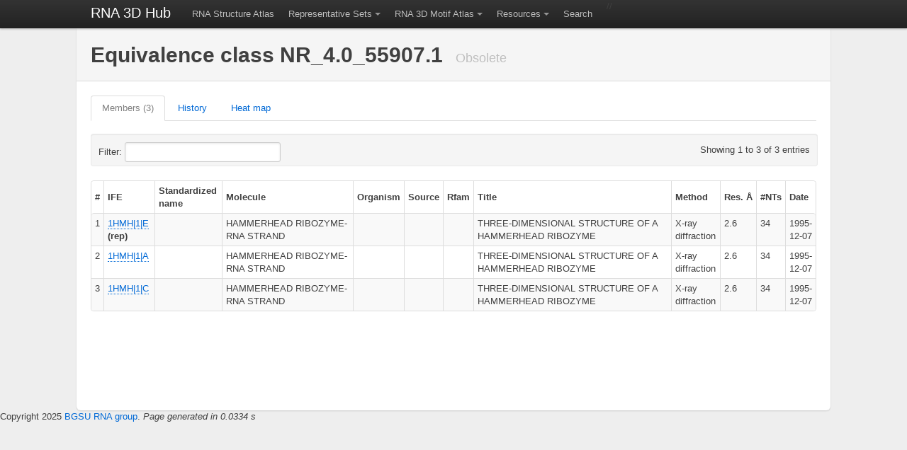

--- FILE ---
content_type: text/html; charset=UTF-8
request_url: http://rna.bgsu.edu/rna3dhub/nrlist/view/NR_4.0_55907.1
body_size: 30379
content:
<!DOCTYPE html>
<html lang="en">
  <head>
    <meta charset="utf-8">
    <title>NR_4.0_55907.1</title>

    
    <!-- Le HTML5 shim, for IE6-8 support of HTML elements -->
    <!--[if lt IE 9]>
      <script src="http://html5shim.googlecode.com/svn/trunk/html5.js"></script>
    <![endif]-->

    <script src="https://ajax.googleapis.com/ajax/libs/jquery/1.8.3/jquery.min.js" type="text/javascript"></script>
    <script src="https://rna.bgsu.edu/rna3dhub/js/jmol/Jmol.js"></script>
    <script src="https://rna.bgsu.edu/rna3dhub/js/jsmol/JSmol.min.nojq.js"></script>
    <script src="https://rna.bgsu.edu/rna3dhub/js/jquery.jmolTools.WebFR3D.js"></script>

    <!-- Wondering if this actually does anything anymore
    <script src="https://rna.bgsu.edu/rna3dhub/js/jmolInlineLoader.js"></script>
    -->

    <script src="https://rna.bgsu.edu/rna3dhub/js/bootstrap-twipsy.js" type="text/javascript"></script>
    <script src="https://rna.bgsu.edu/rna3dhub/js/bootstrap-popover.js" type="text/javascript"></script>
    <script src="https://rna.bgsu.edu/rna3dhub/js/bootstrap-dropdown.js" type="text/javascript"></script>
    <script src="https://rna.bgsu.edu/rna3dhub/js/bootstrap-tabs.js" type="text/javascript"></script>
    <script src="https://rna.bgsu.edu/rna3dhub/js/bootstrap-buttons.js" type="text/javascript"></script>
    <script src="https://rna.bgsu.edu/rna3dhub/js/bootstrap-modal.js" type="text/javascript"></script>
    <script src="https://rna.bgsu.edu/rna3dhub/js/bootstrap-alerts.js" type="text/javascript"></script>
    <script src="https://rna.bgsu.edu/rna3dhub/js/jquery.tablesorter.min.js" type="text/javascript"></script>

    <script src="https://rna.bgsu.edu/rna3dhub/js/MotifAtlas.js" type="text/javascript"></script>
    <script src="https://d3js.org/d3.v4.min.js"></script>

    <!--
    https://www.rcsb.org/pdb/widgets/rcsbPdbWidgets.css was failing to load.
    Commenting this out helps, but maybe we lose some important functionality somewhere?
    <script src="https://rna.bgsu.edu/rna3dhub/js/rcsbPdbImageLib.min.js" type="text/javascript"> </script>
    -->

    <!-- chosen -->
    <script type="text/javascript" src="https://rna.bgsu.edu/rna3dhub/js/chosen/chosen.jquery.min.js"></script>
    <link rel="stylesheet" href="https://rna.bgsu.edu/rna3dhub/js/chosen/chosen.css" type="text/css" media="screen" />

    
    <!-- Le styles -->
    <link href="https://rna.bgsu.edu/rna3dhub/css/bootstrap.min.css" rel="stylesheet">
    <link href="https://rna.bgsu.edu/rna3dhub/css/motifatlas.css" rel="stylesheet">
    <link href='https://rna.bgsu.edu/rna3dhub/css/bootstrap-toggle-buttons.css' rel='stylesheet'>

    <!-- Le fav and touch icons -->
    <link rel="shortcut icon" href="https://rna.bgsu.edu/rna3dhub/icons/E_icon.png">
    <link rel="apple-touch-icon" href="images/apple-touch-icon.png">
    <link rel="apple-touch-icon" sizes="72x72" href="images/apple-touch-icon-72x72.png">
    <link rel="apple-touch-icon" sizes="114x114" href="images/apple-touch-icon-114x114.png">
  </head>

<body>

    <div class="topbar" data-dropdown="dropdown">
      <div class="fill">
        <div class="container">
          <a class="brand" href="https://rna.bgsu.edu/rna3dhub">RNA 3D Hub</a>
          <ul class="nav">

            <li><a href="https://rna.bgsu.edu/rna3dhub/pdb">RNA Structure Atlas</a></li>

            <li class="dropdown">
                <a href="#" class="dropdown-toggle">Representative Sets</a>
                <ul class="dropdown-menu">
                    <li><a href="https://rna.bgsu.edu/rna3dhub/nrlist">Home</a></li>
                    <li><a href="https://rna.bgsu.edu/rna3dhub/nrlist/release_history">Release history</a></li>
                    <li><a href="https://rna.bgsu.edu/rna3dhub/nrlist/compare_releases">Compare releases</a></li>
                    <li class="divider"></li>
                    <li><a href="https://rna.bgsu.edu/rna3dhub/nrlist/release/current">View current release</a></li>
                </ul>
            </li>

            <li class="dropdown">
                <a href="#" class="dropdown-toggle">RNA 3D Motif Atlas</a>
                <ul class="dropdown-menu">
                    <li><a href="https://rna.bgsu.edu/rna3dhub/motifs">Home</a></li>
                    <li><a href="https://rna.bgsu.edu/rna3dhub/motifs/release_history">Release history</a></li>
                    <li><a href="https://rna.bgsu.edu/rna3dhub/motifs/compare_releases">Compare releases</a></li>
                    <li class="divider"></li>
                    <li><a href="https://rna.bgsu.edu/rna3dhub/motifs/release/hl/current">View current HL</a></li>
                    <li><a href="https://rna.bgsu.edu/rna3dhub/motifs/release/il/current">View current IL</a></li>
                    <li><a href="https://rna.bgsu.edu/rna3dhub/motifs/release/j3/current">View current J3</a></li>
                    <li><a href="https://rna.bgsu.edu/rna3dhub/motifs/release/j4/current">View current J4</a></li>
                    <li><a href="https://rna.bgsu.edu/rna3dhub/motifs/release/j5/current">View current J5</a></li>
                    <li><a href="https://rna.bgsu.edu/rna3dhub/motifs/release/j6/current">View current J6</a></li>
                    <li><a href="https://rna.bgsu.edu/rna3dhub/motifs/release/j7/current">View current J7</a></li>
                    <li><a href="https://rna.bgsu.edu/rna3dhub/motifs/release/j8/current">View current J8</a></li>
                    <li><a href="https://rna.bgsu.edu/rna3dhub/motifs/release/j9/current">View current J9</a></li>
                </ul>
            </li>

            <li class="dropdown">
                <a href="#" class="dropdown-toggle">Resources</a>
                <ul class="dropdown-menu">
                    <li><a href="https://rna.bgsu.edu/fr3d">WebFR3D motif search</a></li>
                    <li><a href="https://www.bgsu.edu/research/rna/web-applications/webfr3d.html">WebFR3D description</a></li>
                    <li><a href="https://rna.bgsu.edu/jar3d">JAR3D map sequences to motifs</a></li>
                    <li><a href="https://rna.bgsu.edu/correspondence">R3DMCS Motif Comparison Server</a></li>
                    <li><a href="https://rna.bgsu.edu/correspondence/SVS">R3DSVS Sequence Variabilty Server</a></li>
                    <li><a href="https://rna.bgsu.edu/fr3d/r3dcid">R3DCID Circular Interaction Diagrams</a></li>
                    <li><a href="https://rna.bgsu.edu/correspondence/r3daid">R3DAID Alignment Interaction Diagrams</a></li>
                    <li><a href="https://www.bgsu.edu/research/rna/APIs.html">API page</a></li>
                    <li><a href="https://github.com/BGSU-RNA/">GitHub for BGSU-RNA</a></li>
                    <li class="divider"></li>
                    <li><a href="https://www.nakb.org/ndbmodule/bp-catalog/">RNA Basepair Catalog at NAKB</a></li>
                    <li><a href="https://docs.google.com/document/d/1EHnh0jnHwXYI0JZBfOtK7r7ABz54TCemdyAEoXm7WI0/pub">RNA Base Triple Database</a></li>
                    <li><a href="https://rna.bgsu.edu/FR3D/BasePhosphates/">RNA Base Phosphate Catalog</a></li>
                    <li><a href="https://www.nakb.org/modifiednt.html">Modified nucleotides at NAKB</a></li>
                    <li class="divider"></li>
                    <li><a href="https://www.tinyurl.com/RNA3DStructureCourse">RNA 3D Structure Course</a></li>
                    <li><a href="https://www.bgsu.edu/research/rna/help/rna-3d-hub-help/">Help</a></li>
                    <li><a href="https://www.bgsu.edu/research/rna/contact-us.html">Contact us</a></li>
                    <li class="divider"></li>
                    <li><a href="https://www.rcsb.org/">RCSB PDB</a></li>
                    <li><a href="https://www.nakb.org/">NAKB</a></li>
                    <li class="divider"></li>
                    <!-- <li><a href="https://twitter.com/#!/RNA3DHub">Twitter updates</a></li> -->
                </ul>
            </li>

            <li><a href="https://rna.bgsu.edu/rna3dhub/search">Search</a></li>

          </ul>
//            <ul class="nav secondary-nav">
          </ul>

        </div>
      </div>
    </div>
<style>

    /* Force the Molecule entries to wrap, since some are very long sequences */
    table.bordered-table td:nth-child(4) {
        word-wrap: break-word;
        word-break: break-all;
    }

    /* Force the heat map table to start with a vertical scrollbar */
    .scrollable {
        max-height: 400px; /* Set a max height for vertical scroll */
        overflow-y: auto;  /* Enable vertical scrolling */
        max-width: 100%;   /* Ensure it fits within the container */
        overflow-x: auto;  /* Enable horizontal scrolling if needed */
    }


    .table_controls {
    display: flex;
    justify-content: space-between; /* Spread elements evenly */
    align-items: center;            /* Align them vertically */
    width: 100%;
    max-width: 98%;                    /* Limit max width */
    white-space: nowrap; /* Prevent line breaks */
  padding: 5px 10px;                   /* Reduced padding to make it shorter */
}

.table_controls .entries-info {
    margin-right: auto; /* Move the text to the far left */
    white-space: nowrap; /* Prevent line breaks */
    overflow: hidden;    /* Ensure floats stay within container */
}

.table_controls .filter-box {
    margin-left: auto; /* Ensure the filter box stays on the far right */
    white-space: nowrap; /* Prevent line breaks */
    overflow: hidden;    /* Ensure floats stay within container */
}

</style>

<!-- container -->
<div class="container nrlist_class_view">
  <div class="content">
    <div class="page-header">
      <h1>Equivalence class NR_4.0_55907.1        <small>Obsolete</small>
      </h1>
    </div> <!-- page-header -->

    <ul class="tabs" data-tabs="tabs">
      <li class="active"><a href="#members">Members (3)</a></li>
      <li><a href="#history">History</a></li>
      <li><a href="#heatmap">Heat map</a></li>
    </ul>

    <div class="tab-content">
      <!-- members tag -->
      <div class="tab-pane active" id="members">
        <style>
          .tab-pane.active th {
            background-color: rgba(255, 255, 255, 1);
            position: sticky;
            top: 40px;
            z-index: 1;
          }
        </style>
        <div class="span100p">
          <div>
            <table class='condensed-table bordered-table zebra-striped' id='members_id'>
<thead>
<tr>
<th>#</th><th>IFE</th><th>Standardized name</th><th>Molecule</th><th>Organism</th><th>Source</th><th>Rfam</th><th>Title</th><th>Method</th><th>Res.&nbsp;&Aring</th><th>#NTs</th><th>Date</th></tr>
</thead>
<tbody>
<tr>
<td>1</td><td><span class='rcsb_image' title='1HMH|1|E|asr|xsmall|'></span><a class='pdb'>1HMH|1|E</a> <strong>(rep)</strong></td><td></td><td>HAMMERHEAD RIBOZYME-RNA STRAND</td><td></td><td></td><td></td><td>THREE-DIMENSIONAL STRUCTURE OF A HAMMERHEAD RIBOZYME</td><td>X-ray diffraction</td><td>2.6</td><td>34</td><td>1995-12-07</td></tr>
<tr>
<td>2</td><td><span class='rcsb_image' title='1HMH|1|A|asr|xsmall|'></span><a class='pdb'>1HMH|1|A</a></td><td></td><td>HAMMERHEAD RIBOZYME-RNA STRAND</td><td></td><td></td><td></td><td>THREE-DIMENSIONAL STRUCTURE OF A HAMMERHEAD RIBOZYME</td><td>X-ray diffraction</td><td>2.6</td><td>34</td><td>1995-12-07</td></tr>
<tr>
<td>3</td><td><span class='rcsb_image' title='1HMH|1|C|asr|xsmall|'></span><a class='pdb'>1HMH|1|C</a></td><td></td><td>HAMMERHEAD RIBOZYME-RNA STRAND</td><td></td><td></td><td></td><td>THREE-DIMENSIONAL STRUCTURE OF A HAMMERHEAD RIBOZYME</td><td>X-ray diffraction</td><td>2.6</td><td>34</td><td>1995-12-07</td></tr>
</tbody>
</table>          </div>
        </div>
      </div> <!-- members -->

      <!-- history tag -->
      <div class="tab-pane" id="history">
        <div class="span100p">
          <h3>Release history</h3>
          <div class="horizontal_overflow">
            <table border="0" cellpadding="4" cellspacing="0">
<thead>
<tr>
<th>Release</th><th><a href="https://rna.bgsu.edu/rna3dhub/nrlist/release/2.0">2.0</a></th><th><a href="https://rna.bgsu.edu/rna3dhub/nrlist/release/2.1">2.1</a></th><th><a href="https://rna.bgsu.edu/rna3dhub/nrlist/release/2.2">2.2</a></th><th><a href="https://rna.bgsu.edu/rna3dhub/nrlist/release/2.3">2.3</a></th><th><a href="https://rna.bgsu.edu/rna3dhub/nrlist/release/2.4">2.4</a></th><th><a href="https://rna.bgsu.edu/rna3dhub/nrlist/release/2.5">2.5</a></th><th><a href="https://rna.bgsu.edu/rna3dhub/nrlist/release/2.6">2.6</a></th><th><a href="https://rna.bgsu.edu/rna3dhub/nrlist/release/2.7">2.7</a></th><th><a href="https://rna.bgsu.edu/rna3dhub/nrlist/release/2.8">2.8</a></th><th><a href="https://rna.bgsu.edu/rna3dhub/nrlist/release/2.9">2.9</a></th><th><a href="https://rna.bgsu.edu/rna3dhub/nrlist/release/2.10">2.10</a></th><th><a href="https://rna.bgsu.edu/rna3dhub/nrlist/release/2.11">2.11</a></th><th><a href="https://rna.bgsu.edu/rna3dhub/nrlist/release/2.12">2.12</a></th><th><a href="https://rna.bgsu.edu/rna3dhub/nrlist/release/2.13">2.13</a></th><th><a href="https://rna.bgsu.edu/rna3dhub/nrlist/release/2.14">2.14</a></th><th><a href="https://rna.bgsu.edu/rna3dhub/nrlist/release/2.15">2.15</a></th><th><a href="https://rna.bgsu.edu/rna3dhub/nrlist/release/2.16">2.16</a></th><th><a href="https://rna.bgsu.edu/rna3dhub/nrlist/release/2.17">2.17</a></th><th><a href="https://rna.bgsu.edu/rna3dhub/nrlist/release/2.18">2.18</a></th><th><a href="https://rna.bgsu.edu/rna3dhub/nrlist/release/2.19">2.19</a></th><th><a href="https://rna.bgsu.edu/rna3dhub/nrlist/release/2.20">2.20</a></th><th><a href="https://rna.bgsu.edu/rna3dhub/nrlist/release/2.21">2.21</a></th><th><a href="https://rna.bgsu.edu/rna3dhub/nrlist/release/2.22">2.22</a></th><th><a href="https://rna.bgsu.edu/rna3dhub/nrlist/release/2.23">2.23</a></th><th><a href="https://rna.bgsu.edu/rna3dhub/nrlist/release/2.24">2.24</a></th><th><a href="https://rna.bgsu.edu/rna3dhub/nrlist/release/2.25">2.25</a></th><th><a href="https://rna.bgsu.edu/rna3dhub/nrlist/release/2.26">2.26</a></th><th><a href="https://rna.bgsu.edu/rna3dhub/nrlist/release/2.27">2.27</a></th><th><a href="https://rna.bgsu.edu/rna3dhub/nrlist/release/2.28">2.28</a></th><th><a href="https://rna.bgsu.edu/rna3dhub/nrlist/release/2.29">2.29</a></th><th><a href="https://rna.bgsu.edu/rna3dhub/nrlist/release/2.30">2.30</a></th><th><a href="https://rna.bgsu.edu/rna3dhub/nrlist/release/2.31">2.31</a></th><th><a href="https://rna.bgsu.edu/rna3dhub/nrlist/release/2.32">2.32</a></th><th><a href="https://rna.bgsu.edu/rna3dhub/nrlist/release/2.33">2.33</a></th><th><a href="https://rna.bgsu.edu/rna3dhub/nrlist/release/2.34">2.34</a></th><th><a href="https://rna.bgsu.edu/rna3dhub/nrlist/release/2.35">2.35</a></th><th><a href="https://rna.bgsu.edu/rna3dhub/nrlist/release/2.36">2.36</a></th><th><a href="https://rna.bgsu.edu/rna3dhub/nrlist/release/2.37">2.37</a></th><th><a href="https://rna.bgsu.edu/rna3dhub/nrlist/release/2.38">2.38</a></th><th><a href="https://rna.bgsu.edu/rna3dhub/nrlist/release/2.39">2.39</a></th><th><a href="https://rna.bgsu.edu/rna3dhub/nrlist/release/2.40">2.40</a></th><th><a href="https://rna.bgsu.edu/rna3dhub/nrlist/release/2.41">2.41</a></th><th><a href="https://rna.bgsu.edu/rna3dhub/nrlist/release/2.42">2.42</a></th><th><a href="https://rna.bgsu.edu/rna3dhub/nrlist/release/2.43">2.43</a></th><th><a href="https://rna.bgsu.edu/rna3dhub/nrlist/release/2.44">2.44</a></th><th><a href="https://rna.bgsu.edu/rna3dhub/nrlist/release/2.45">2.45</a></th><th><a href="https://rna.bgsu.edu/rna3dhub/nrlist/release/2.46">2.46</a></th><th><a href="https://rna.bgsu.edu/rna3dhub/nrlist/release/2.47">2.47</a></th><th><a href="https://rna.bgsu.edu/rna3dhub/nrlist/release/2.48">2.48</a></th><th><a href="https://rna.bgsu.edu/rna3dhub/nrlist/release/2.49">2.49</a></th><th><a href="https://rna.bgsu.edu/rna3dhub/nrlist/release/2.50">2.50</a></th><th><a href="https://rna.bgsu.edu/rna3dhub/nrlist/release/2.51">2.51</a></th><th><a href="https://rna.bgsu.edu/rna3dhub/nrlist/release/2.52">2.52</a></th><th><a href="https://rna.bgsu.edu/rna3dhub/nrlist/release/2.53">2.53</a></th><th><a href="https://rna.bgsu.edu/rna3dhub/nrlist/release/2.54">2.54</a></th><th><a href="https://rna.bgsu.edu/rna3dhub/nrlist/release/2.55">2.55</a></th><th><a href="https://rna.bgsu.edu/rna3dhub/nrlist/release/2.56">2.56</a></th><th><a href="https://rna.bgsu.edu/rna3dhub/nrlist/release/2.57">2.57</a></th><th><a href="https://rna.bgsu.edu/rna3dhub/nrlist/release/2.58">2.58</a></th><th><a href="https://rna.bgsu.edu/rna3dhub/nrlist/release/2.59">2.59</a></th><th><a href="https://rna.bgsu.edu/rna3dhub/nrlist/release/2.60">2.60</a></th><th><a href="https://rna.bgsu.edu/rna3dhub/nrlist/release/2.61">2.61</a></th><th><a href="https://rna.bgsu.edu/rna3dhub/nrlist/release/2.62">2.62</a></th><th><a href="https://rna.bgsu.edu/rna3dhub/nrlist/release/2.63">2.63</a></th><th><a href="https://rna.bgsu.edu/rna3dhub/nrlist/release/2.64">2.64</a></th><th><a href="https://rna.bgsu.edu/rna3dhub/nrlist/release/2.65">2.65</a></th><th><a href="https://rna.bgsu.edu/rna3dhub/nrlist/release/2.66">2.66</a></th><th><a href="https://rna.bgsu.edu/rna3dhub/nrlist/release/2.67">2.67</a></th><th><a href="https://rna.bgsu.edu/rna3dhub/nrlist/release/2.68">2.68</a></th><th><a href="https://rna.bgsu.edu/rna3dhub/nrlist/release/2.69">2.69</a></th><th><a href="https://rna.bgsu.edu/rna3dhub/nrlist/release/2.70">2.70</a></th><th><a href="https://rna.bgsu.edu/rna3dhub/nrlist/release/2.71">2.71</a></th><th><a href="https://rna.bgsu.edu/rna3dhub/nrlist/release/2.72">2.72</a></th><th><a href="https://rna.bgsu.edu/rna3dhub/nrlist/release/2.73">2.73</a></th><th><a href="https://rna.bgsu.edu/rna3dhub/nrlist/release/2.74">2.74</a></th><th><a href="https://rna.bgsu.edu/rna3dhub/nrlist/release/2.75">2.75</a></th><th><a href="https://rna.bgsu.edu/rna3dhub/nrlist/release/2.76">2.76</a></th><th><a href="https://rna.bgsu.edu/rna3dhub/nrlist/release/2.77">2.77</a></th><th><a href="https://rna.bgsu.edu/rna3dhub/nrlist/release/2.78">2.78</a></th><th><a href="https://rna.bgsu.edu/rna3dhub/nrlist/release/2.79">2.79</a></th><th><a href="https://rna.bgsu.edu/rna3dhub/nrlist/release/2.80">2.80</a></th><th><a href="https://rna.bgsu.edu/rna3dhub/nrlist/release/2.81">2.81</a></th><th><a href="https://rna.bgsu.edu/rna3dhub/nrlist/release/2.82">2.82</a></th><th><a href="https://rna.bgsu.edu/rna3dhub/nrlist/release/2.83">2.83</a></th><th><a href="https://rna.bgsu.edu/rna3dhub/nrlist/release/2.84">2.84</a></th><th><a href="https://rna.bgsu.edu/rna3dhub/nrlist/release/2.85">2.85</a></th><th><a href="https://rna.bgsu.edu/rna3dhub/nrlist/release/2.86">2.86</a></th><th><a href="https://rna.bgsu.edu/rna3dhub/nrlist/release/2.87">2.87</a></th><th><a href="https://rna.bgsu.edu/rna3dhub/nrlist/release/2.88">2.88</a></th><th><a href="https://rna.bgsu.edu/rna3dhub/nrlist/release/2.89">2.89</a></th><th><a href="https://rna.bgsu.edu/rna3dhub/nrlist/release/2.90">2.90</a></th><th><a href="https://rna.bgsu.edu/rna3dhub/nrlist/release/2.91">2.91</a></th><th><a href="https://rna.bgsu.edu/rna3dhub/nrlist/release/2.92">2.92</a></th></tr>
</thead>
<tbody>
<tr>
<td>Date</td><td>2014-12-05</td><td>2014-12-12</td><td>2014-12-19</td><td>2014-12-26</td><td>2015-01-02</td><td>2015-01-09</td><td>2015-01-16</td><td>2015-01-23</td><td>2015-01-30</td><td>2015-02-06</td><td>2015-02-13</td><td>2015-02-20</td><td>2015-02-27</td><td>2015-03-06</td><td>2015-03-13</td><td>2015-03-20</td><td>2015-03-27</td><td>2015-04-03</td><td>2015-04-10</td><td>2015-04-17</td><td>2015-04-24</td><td>2015-05-01</td><td>2015-05-08</td><td>2015-05-15</td><td>2015-05-22</td><td>2015-05-29</td><td>2015-06-05</td><td>2015-06-12</td><td>2015-06-19</td><td>2015-06-26</td><td>2015-07-03</td><td>2015-07-10</td><td>2015-07-17</td><td>2015-07-24</td><td>2015-07-31</td><td>2015-08-07</td><td>2015-08-14</td><td>2015-08-21</td><td>2015-08-28</td><td>2015-09-04</td><td>2015-09-11</td><td>2015-09-18</td><td>2015-09-25</td><td>2015-10-02</td><td>2015-10-09</td><td>2015-10-16</td><td>2015-10-23</td><td>2015-10-30</td><td>2015-11-06</td><td>2015-11-13</td><td>2015-11-20</td><td>2015-11-27</td><td>2015-12-04</td><td>2015-12-11</td><td>2015-12-18</td><td>2015-12-25</td><td>2016-01-01</td><td>2016-01-08</td><td>2016-01-15</td><td>2016-01-22</td><td>2016-01-29</td><td>2016-02-05</td><td>2016-02-12</td><td>2016-02-19</td><td>2016-02-26</td><td>2016-03-04</td><td>2016-03-11</td><td>2016-03-18</td><td>2016-03-25</td><td>2016-04-01</td><td>2016-04-08</td><td>2016-04-15</td><td>2016-04-22</td><td>2016-04-29</td><td>2016-05-06</td><td>2016-05-13</td><td>2016-05-20</td><td>2016-05-27</td><td>2016-06-03</td><td>2016-06-10</td><td>2016-06-17</td><td>2016-06-24</td><td>2016-07-01</td><td>2016-07-08</td><td>2016-07-15</td><td>2016-07-22</td><td>2016-07-29</td><td>2016-08-05</td><td>2016-08-12</td><td>2016-08-19</td><td>2016-08-26</td><td>2016-09-02</td><td>2016-09-09</td></tr>
</tbody>
</table>          </div>
        </div>
        <div class="span100p">
          <h3>Parents</h3>
          <div class="parents maxheight400">
            <table border="0" cellpadding="4" cellspacing="0">
<thead>
<tr>
<th>This class</th><th>Parent classes</th><th>Release id</th><th>Intersection</th><th>Added to this class</th><th>Only in parent</th></tr>
</thead>
</table>          </div>
        </div>
        <br>
        <div class="span100p">
          <h3>Children</h3>
          <div class="parents maxheight400">
            <table border="0" cellpadding="4" cellspacing="0">
<thead>
<tr>
<th>This class           </th><th>Descendant classes</th><th>Release id</th><th>Intersection</th><th>Only in this class</th><th>Added to child</th></tr>
</thead>
<tbody>
<tr>
<td>NR_4.0_55907.1</td><td><a href="https://rna.bgsu.edu/rna3dhub/nrlist/view/NR_4.0_55907.2">NR_4.0_55907.2</a></td><td><a href="https://rna.bgsu.edu/rna3dhub/nrlist/release/2.93">2.93</a></td><td>(2) <a class='pdb'>1HMH|1|C</a>, <a class='pdb'> 1HMH|1|E</a></td><td>(1) <a class='pdb'>1HMH|1|A</a></td><td>(0) <a class='pdb'></a></td></tr>
<tr>
<td>NR_4.0_55907.1</td><td><a href="https://rna.bgsu.edu/rna3dhub/nrlist/view/NR_4.0_82681.1">NR_4.0_82681.1</a></td><td><a href="https://rna.bgsu.edu/rna3dhub/nrlist/release/2.93">2.93</a></td><td>(1) <a class='pdb'>1HMH|1|A</a></td><td>(2) <a class='pdb'>1HMH|1|C</a>, <a class='pdb'> 1HMH|1|E</a></td><td>(0) <a class='pdb'></a></td></tr>
</tbody>
</table>          </div>
        </div>
      </div> <!-- history -->

      <!-- heatmap tag -->
      <div class="row span100p interactions" id="heatmap">
        <div class="span100p">
          <div>
            <div id='chart' style="text-align: center;"></div>
            <p>
              Instances are ordered to put similar structures near each other.
              Select one instance to see its 3D structure.
              Selecting two or more instances will show their superposition,
              but only chains with identical numbers of observed nucleotides
              will superpose well.
              Large structures are slow to display; this tool is not designed for that.
            </p>
            <div class="row span98p resizable scrollable" id="statistics_table">
            <table class='condensed-table bordered-table zebra-striped' id='sort'>
<thead>
<tr>
<th>#S</th><th>View</th><th>PDB</th><th>Title</th><th>Method</th><th>Resolution</th><th>#NTs</th></tr>
</thead>
<tbody>
<tr>
<td>1</td><td><input type='checkbox' id='0' data-coord=1HMH|1|E class='jmolInline'></td><td><span class='rcsb_image' title='1HMH|1|E|asr|xsmall|'></span><a class='pdb'>1HMH|1|E</a></td><td>THREE-DIMENSIONAL STRUCTURE OF A HAMMERHEAD RIBOZYME</td><td>X-RAY DIFFRACTION</td><td>2.6</td><td>34</td></tr>
<tr>
<td>2</td><td><input type='checkbox' id='1' data-coord=1HMH|1|C class='jmolInline'></td><td><span class='rcsb_image' title='1HMH|1|C|asr|xsmall|'></span><a class='pdb'>1HMH|1|C</a></td><td>THREE-DIMENSIONAL STRUCTURE OF A HAMMERHEAD RIBOZYME</td><td>X-RAY DIFFRACTION</td><td>2.6</td><td>34</td></tr>
<tr>
<td>3</td><td><input type='checkbox' id='2' data-coord=1HMH|1|A class='jmolInline'></td><td><span class='rcsb_image' title='1HMH|1|A|asr|xsmall|'></span><a class='pdb'>1HMH|1|A</a></td><td>THREE-DIMENSIONAL STRUCTURE OF A HAMMERHEAD RIBOZYME</td><td>X-RAY DIFFRACTION</td><td>2.6</td><td>34</td></tr>
</tbody>
</table>            </div>
            <p>
              Heat map of mutual geometric discrepancy, in Angstroms per nucleotide.
              The ordering in the heat map is the same as in the table.
              The colorbar ranges from 0 to the maximum observed discrepancy.
              Click above the diagonal to select a range of structures, below the
              diagonal to select two structures.
            </p>
            <!-- <div class="float-container"> -->
              <div class = 'heatmap_section' id = 'heatmap_section'>
                <script src="//d3js.org/d3.v4.min.js"></script>
                <script type="text/javascript">
                  var data = ["#heatmap",[[0,"0.3987","0.4638"],
["0.3987",0,"0.4293"],
["0.4638","0.4293",0]],
["1HMH|1|E","1HMH|1|C","1HMH|1|A"]];
                </script>
                <script type="text/javascript" src="https://rna.bgsu.edu/rna3dhub/js/heatmap_2024.js"></script>
              </div>
          </div>
        </div>
              <div class="spanjmol" id="jmolBlock">
                <div class="block-div_jmolheight">
                  <script>
                    jmol_isReady = function (applet) {
                      $('.jmolInline').jmolTools({
                        showStereoId: 'stereo',
                        showNeighborhoodId: 'neighborhood',
                        showNumbersId: 'showNtNums',
                        showNextId: 'next',
                        showPrevId: 'prev',
                        showAllId: 'all',
                        colorByRSRZ: 'colorRSRZ',
                        colorByRSR: 'colorRSR',
                        colorOption: 'colorOPT',
                        clearId: 'clear',
                        insertionsId: 'insertions'
                      });
                      $('.jmolInline').first().jmolToggle();
                    };

                    var Info = {
                      width: 565,
                      height: 340,
                      debug: false,
                      color: 'white',
                      addSelectionOptions: false,
                      use: 'HTML5',
                      j2sPath: 'https://rna.bgsu.edu/rna3dhub//js/jsmol/j2s/',
                      readyFunction: jmol_isReady,
                      disableInitialConsole: true
                    };

                    var jmolApplet0 = Jmol.getApplet('jmolApplet0', Info);

                    function jmolCheckbox(script1, script0, text, ischecked) {
                      Jmol.jmolCheckbox(jmolApplet0, script1, script0, text, ischecked)
                    };

                    function jmolButton(script, text) {
                      Jmol.jmolButton(jmolApplet0, script, text)
                    };

                    function jmolHtml(s) {
                      document.write(s)
                    };

                    function jmolBr() {
                      jmolHtml("<br />")
                    };

                    function jmolMenu(a) {
                      Jmol.jmolMenu(jmolApplet0, a)
                    };

                    function jmolScript(cmd) {
                      Jmol.script(jmolApplet0, cmd)
                    };

                    function jmolScriptWait(cmd) {
                      Jmol.scriptWait(jmolApplet0, cmd)
                    };
                  </script>
                </div>
                <input type='button' id='neighborhood' class='btn' value="Show neighborhood">
                <input type='button' id='prev' class='btn' value='Previous'>
                <input type='button' id='next' class='btn' value="Next">
                <input type='button' id='stereo' class='btn' value="Stereo">
                <input type='button' id='clear' class='btn' value="Clear all">
                <br>
                Coloring options: <select id="colorOPT">
                  <option value="Default" selected>Default</option>
                  <option value="CPK">CPK</option>
                  <option value="RSR">Real Space R (RSR)</option>
                  <option value="RSRZ">RSR Z-Score (RSRZ)</option>
                </select>
                <label><input type="checkbox" id="showNtNums">Nucleotide numbers</label>
                <br>
                <br>
              </div>
      </div> <!-- heatmap -->
    </div> <!-- tab-content -->
  </div> <!-- content -->
</div> <!-- container -->

<script type="text/javascript" src="https://rna.bgsu.edu/rna3dhub/js/jquery.dataTables.min.js"></script>

<script>
    // $(document).ready(function() {
    $(function() {
        $('table.bordered-table').DataTable({
            "bPaginate": false,
            "bLengthChange": false,
            "bFilter": true,
            "bSort": true,
            "bInfo": true,
            "bAutoWidth": false,
            "sDom": '<"table_controls well"fi>t'
        });
    });

    $(".pdb").click(LookUpPDBInfo);
  </script>          Copyright 2025 <a href="https://rna.bgsu.edu">BGSU RNA group</a>.
          <em>Page generated in 0.0334 s</em>

    </div> <!-- /container -->

    <!-- Google Analytics Tracking -->
    <!-- <script type="text/javascript">
      var _gaq = _gaq || [];
      _gaq.push(['_setAccount', 'UA-9081629-8']);
      _gaq.push(['_trackPageview']);
      (function() {
        var ga = document.createElement('script'); ga.type = 'text/javascript'; ga.async = true;
        ga.src = ('https:' == document.location.protocol ? 'https://ssl' : 'http://www') + '.google-analytics.com/ga.js';
        var s = document.getElementsByTagName('script')[0]; s.parentNode.insertBefore(ga, s);
      })();
    </script> -->
    <!-- Google Analytics Tracking -->

  </body>
</html>